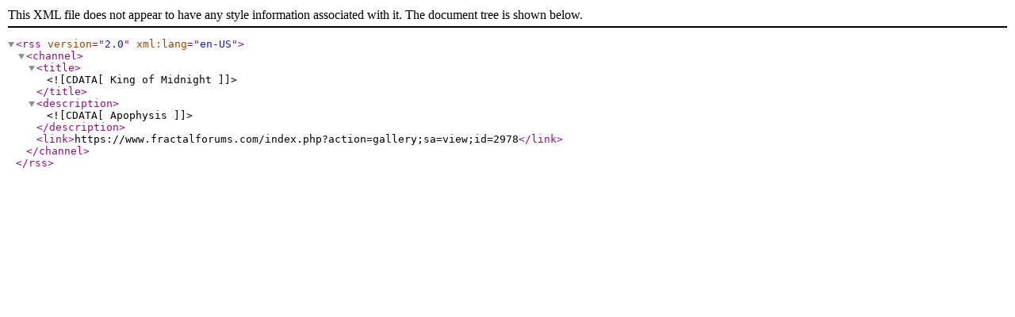

--- FILE ---
content_type: application/xml; charset=ISO-8859-1
request_url: https://www.fractalforums.com/index.php?action=gallery;sa=view;id=2978;showrss=1
body_size: 115
content:
<?xml version="1.0" encoding="ISO-8859-1"?><rss version="2.0" xml:lang="en-US">
				<channel>
				<title><![CDATA[King of Midnight]]></title>
				<description><![CDATA[Apophysis]]></description>
				<link>https://www.fractalforums.com/index.php?action=gallery;sa=view;id=2978</link>
			</channel></rss>